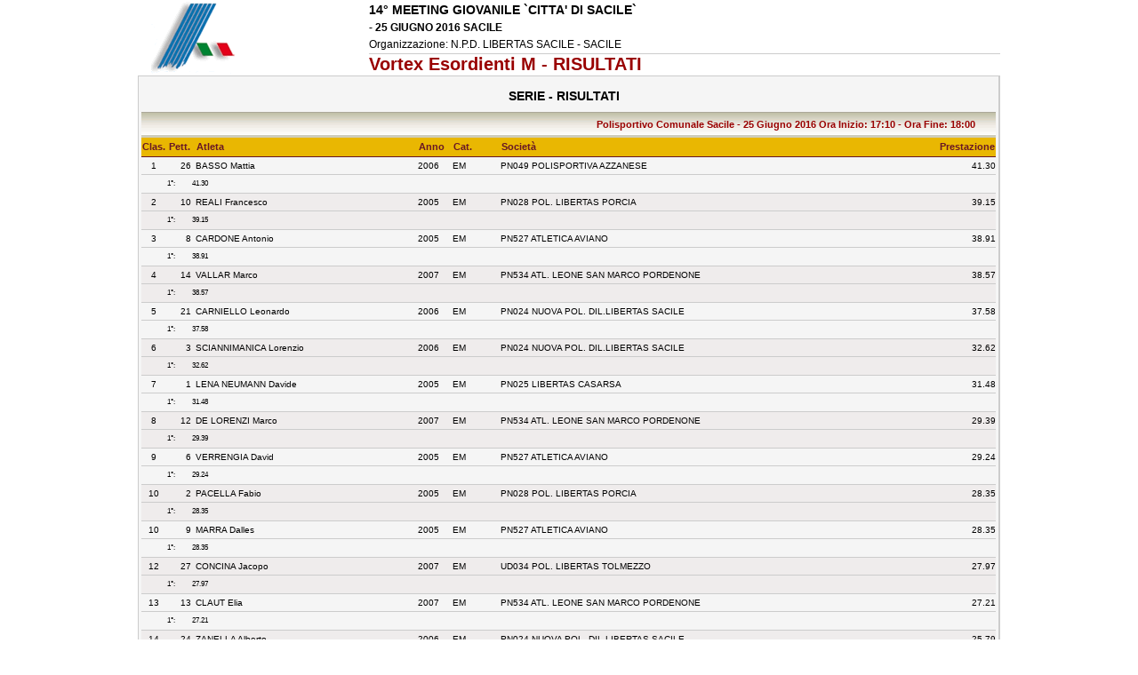

--- FILE ---
content_type: text/html
request_url: https://www.fidal.it/risultati/2016/COD5884/Gara277.htm
body_size: 2262
content:
<html><head><link href='SigmaInfo.css' rel='stylesheet' type='text/css'></head><body><center><TABLE cellSpacing=0 cellPadding=0 width='970px' border=0><tr><td class='logo'><img src='logo_fidal.gif' border=0 /></td><td class='TD_FINE'><TABLE cellSpacing=0 cellPadding=0 width='100%' border=0><tr><td class='manifes'>14� MEETING GIOVANILE `CITTA' DI SACILE`</td></tr><tr><td class='manifesb'> - 25 GIUGNO 2016 SACILE</td></tr><tr><td class='manifes1'>Organizzazione: N.P.D. LIBERTAS SACILE - SACILE</td></tr><tr><td class='gara'>Vortex Esordienti M - RISULTATI<input type='hidden' name='code' value='2D46394F324B44252A302C22203136523B352E2528244943563A20312C3F30'></input></td></tr></TABLE></td></tr></table><table class='tab_turno' width=970px cellSpacing=0 cellPadding=0 border=0><tr><td class='TD_FINE'>
<TABLE cellSpacing=0 cellPadding=0 width='99%' border=0><tr><td class='TD_FINE' id='gara_cosa'>SERIE - RISULTATI</td></tr></table>
<TABLE cellSpacing=0 cellPadding=0 width='100%' border=0><tr><td class='tab_turno_titolo'></td><td class='tab_turno_dataora'>Polisportivo Comunale Sacile - 25 Giugno 2016   Ora Inizio: 17:10 - Ora Fine: 18:00&nbsp; </td></tr></TABLE><TABLE cellSpacing=0 cellPadding=0  width='100%' border=0><tr><th id='t1_clas'>Clas.</th><th id='t1_pett'>Pett.</th><th id='t1_atle'>Atleta</th><th id='t1_anno'>Anno</th><th id='t1_cate'>Cat.</th><th id='t1_soci'>Societ�</th><th id='t1_pres'>Prestazione</th></tr>
<tr class='due'><td id='t1_clas'>1</td><td id='t1_pett'>26</td><td id='t1_atle'>BASSO Mattia</td><td id='t1_anno'>2006</td><td id='t1_cate'>EM</td><td id='t1_soci'>PN049 POLISPORTIVA AZZANESE</td><td id='t1_pres'>41.30</td></tr>
<tr class='due'><td colspan='7' width='98%' align='right'><Table cellSpacing=0 cellPadding=0 width='98%' border=0 ><tr><TD class='TD_FINE' id='salti6num'>1�:</TD><TD class='TD_FINE' id='salti6tit'>          41.30</TD><TD class='TD_FINE' id='salti6numdop'>&nbsp;</TD><TD class='TD_FINE' id='salti6num'>&nbsp;</TD><TD class='TD_FINE' id='salti6tit'>&nbsp;</TD><TD class='TD_FINE' id='salti6numdop'>&nbsp;</TD><TD class='TD_FINE' id='salti6num'>&nbsp;</TD><TD class='TD_FINE' id='salti6tit'>&nbsp;</TD><TD class='TD_FINE' id='salti6numdop'>&nbsp;</TD><TD class='TD_FINE' id='salti6mez'>&nbsp;</TD><TD class='TD_FINE' id='salti6num'>&nbsp;</TD><TD class='TD_FINE' id='salti6tit'>&nbsp;</TD><TD class='TD_FINE' id='salti6numdop'>&nbsp;</TD><TD class='TD_FINE' id='salti6num'>&nbsp;</TD><TD class='TD_FINE' id='salti6tit'>&nbsp;</TD><TD class='TD_FINE' id='salti6numdop'>&nbsp;</TD><TD class='TD_FINE' id='salti6num'>&nbsp;</TD><TD class='TD_FINE' id='salti6tit'>&nbsp;</TD><TD class='TD_FINE' id='salti6numdop'>&nbsp;</TD><TD class='TD_FINE' id='salti6non'>&nbsp;</td></tr></table></td></tr>
<tr class='uno'><td id='t1_clas'>2</td><td id='t1_pett'>10</td><td id='t1_atle'>REALI Francesco</td><td id='t1_anno'>2005</td><td id='t1_cate'>EM</td><td id='t1_soci'>PN028 POL. LIBERTAS PORCIA</td><td id='t1_pres'>39.15</td></tr>
<tr class='uno'><td colspan='7' width='98%' align='right'><Table cellSpacing=0 cellPadding=0 width='98%' border=0 ><tr><TD class='TD_FINE' id='salti6num'>1�:</TD><TD class='TD_FINE' id='salti6tit'>          39.15</TD><TD class='TD_FINE' id='salti6numdop'>&nbsp;</TD><TD class='TD_FINE' id='salti6num'>&nbsp;</TD><TD class='TD_FINE' id='salti6tit'>&nbsp;</TD><TD class='TD_FINE' id='salti6numdop'>&nbsp;</TD><TD class='TD_FINE' id='salti6num'>&nbsp;</TD><TD class='TD_FINE' id='salti6tit'>&nbsp;</TD><TD class='TD_FINE' id='salti6numdop'>&nbsp;</TD><TD class='TD_FINE' id='salti6mez'>&nbsp;</TD><TD class='TD_FINE' id='salti6num'>&nbsp;</TD><TD class='TD_FINE' id='salti6tit'>&nbsp;</TD><TD class='TD_FINE' id='salti6numdop'>&nbsp;</TD><TD class='TD_FINE' id='salti6num'>&nbsp;</TD><TD class='TD_FINE' id='salti6tit'>&nbsp;</TD><TD class='TD_FINE' id='salti6numdop'>&nbsp;</TD><TD class='TD_FINE' id='salti6num'>&nbsp;</TD><TD class='TD_FINE' id='salti6tit'>&nbsp;</TD><TD class='TD_FINE' id='salti6numdop'>&nbsp;</TD><TD class='TD_FINE' id='salti6non'>&nbsp;</td></tr></table></td></tr>
<tr class='due'><td id='t1_clas'>3</td><td id='t1_pett'>8</td><td id='t1_atle'>CARDONE Antonio</td><td id='t1_anno'>2005</td><td id='t1_cate'>EM</td><td id='t1_soci'>PN527 ATLETICA AVIANO</td><td id='t1_pres'>38.91</td></tr>
<tr class='due'><td colspan='7' width='98%' align='right'><Table cellSpacing=0 cellPadding=0 width='98%' border=0 ><tr><TD class='TD_FINE' id='salti6num'>1�:</TD><TD class='TD_FINE' id='salti6tit'>          38.91</TD><TD class='TD_FINE' id='salti6numdop'>&nbsp;</TD><TD class='TD_FINE' id='salti6num'>&nbsp;</TD><TD class='TD_FINE' id='salti6tit'>&nbsp;</TD><TD class='TD_FINE' id='salti6numdop'>&nbsp;</TD><TD class='TD_FINE' id='salti6num'>&nbsp;</TD><TD class='TD_FINE' id='salti6tit'>&nbsp;</TD><TD class='TD_FINE' id='salti6numdop'>&nbsp;</TD><TD class='TD_FINE' id='salti6mez'>&nbsp;</TD><TD class='TD_FINE' id='salti6num'>&nbsp;</TD><TD class='TD_FINE' id='salti6tit'>&nbsp;</TD><TD class='TD_FINE' id='salti6numdop'>&nbsp;</TD><TD class='TD_FINE' id='salti6num'>&nbsp;</TD><TD class='TD_FINE' id='salti6tit'>&nbsp;</TD><TD class='TD_FINE' id='salti6numdop'>&nbsp;</TD><TD class='TD_FINE' id='salti6num'>&nbsp;</TD><TD class='TD_FINE' id='salti6tit'>&nbsp;</TD><TD class='TD_FINE' id='salti6numdop'>&nbsp;</TD><TD class='TD_FINE' id='salti6non'>&nbsp;</td></tr></table></td></tr>
<tr class='uno'><td id='t1_clas'>4</td><td id='t1_pett'>14</td><td id='t1_atle'>VALLAR Marco</td><td id='t1_anno'>2007</td><td id='t1_cate'>EM</td><td id='t1_soci'>PN534 ATL. LEONE SAN MARCO PORDENONE</td><td id='t1_pres'>38.57</td></tr>
<tr class='uno'><td colspan='7' width='98%' align='right'><Table cellSpacing=0 cellPadding=0 width='98%' border=0 ><tr><TD class='TD_FINE' id='salti6num'>1�:</TD><TD class='TD_FINE' id='salti6tit'>          38.57</TD><TD class='TD_FINE' id='salti6numdop'>&nbsp;</TD><TD class='TD_FINE' id='salti6num'>&nbsp;</TD><TD class='TD_FINE' id='salti6tit'>&nbsp;</TD><TD class='TD_FINE' id='salti6numdop'>&nbsp;</TD><TD class='TD_FINE' id='salti6num'>&nbsp;</TD><TD class='TD_FINE' id='salti6tit'>&nbsp;</TD><TD class='TD_FINE' id='salti6numdop'>&nbsp;</TD><TD class='TD_FINE' id='salti6mez'>&nbsp;</TD><TD class='TD_FINE' id='salti6num'>&nbsp;</TD><TD class='TD_FINE' id='salti6tit'>&nbsp;</TD><TD class='TD_FINE' id='salti6numdop'>&nbsp;</TD><TD class='TD_FINE' id='salti6num'>&nbsp;</TD><TD class='TD_FINE' id='salti6tit'>&nbsp;</TD><TD class='TD_FINE' id='salti6numdop'>&nbsp;</TD><TD class='TD_FINE' id='salti6num'>&nbsp;</TD><TD class='TD_FINE' id='salti6tit'>&nbsp;</TD><TD class='TD_FINE' id='salti6numdop'>&nbsp;</TD><TD class='TD_FINE' id='salti6non'>&nbsp;</td></tr></table></td></tr>
<tr class='due'><td id='t1_clas'>5</td><td id='t1_pett'>21</td><td id='t1_atle'>CARNIELLO Leonardo</td><td id='t1_anno'>2006</td><td id='t1_cate'>EM</td><td id='t1_soci'>PN024 NUOVA POL. DIL.LIBERTAS SACILE</td><td id='t1_pres'>37.58</td></tr>
<tr class='due'><td colspan='7' width='98%' align='right'><Table cellSpacing=0 cellPadding=0 width='98%' border=0 ><tr><TD class='TD_FINE' id='salti6num'>1�:</TD><TD class='TD_FINE' id='salti6tit'>          37.58</TD><TD class='TD_FINE' id='salti6numdop'>&nbsp;</TD><TD class='TD_FINE' id='salti6num'>&nbsp;</TD><TD class='TD_FINE' id='salti6tit'>&nbsp;</TD><TD class='TD_FINE' id='salti6numdop'>&nbsp;</TD><TD class='TD_FINE' id='salti6num'>&nbsp;</TD><TD class='TD_FINE' id='salti6tit'>&nbsp;</TD><TD class='TD_FINE' id='salti6numdop'>&nbsp;</TD><TD class='TD_FINE' id='salti6mez'>&nbsp;</TD><TD class='TD_FINE' id='salti6num'>&nbsp;</TD><TD class='TD_FINE' id='salti6tit'>&nbsp;</TD><TD class='TD_FINE' id='salti6numdop'>&nbsp;</TD><TD class='TD_FINE' id='salti6num'>&nbsp;</TD><TD class='TD_FINE' id='salti6tit'>&nbsp;</TD><TD class='TD_FINE' id='salti6numdop'>&nbsp;</TD><TD class='TD_FINE' id='salti6num'>&nbsp;</TD><TD class='TD_FINE' id='salti6tit'>&nbsp;</TD><TD class='TD_FINE' id='salti6numdop'>&nbsp;</TD><TD class='TD_FINE' id='salti6non'>&nbsp;</td></tr></table></td></tr>
<tr class='uno'><td id='t1_clas'>6</td><td id='t1_pett'>3</td><td id='t1_atle'>SCIANNIMANICA Lorenzio</td><td id='t1_anno'>2006</td><td id='t1_cate'>EM</td><td id='t1_soci'>PN024 NUOVA POL. DIL.LIBERTAS SACILE</td><td id='t1_pres'>32.62</td></tr>
<tr class='uno'><td colspan='7' width='98%' align='right'><Table cellSpacing=0 cellPadding=0 width='98%' border=0 ><tr><TD class='TD_FINE' id='salti6num'>1�:</TD><TD class='TD_FINE' id='salti6tit'>          32.62</TD><TD class='TD_FINE' id='salti6numdop'>&nbsp;</TD><TD class='TD_FINE' id='salti6num'>&nbsp;</TD><TD class='TD_FINE' id='salti6tit'>&nbsp;</TD><TD class='TD_FINE' id='salti6numdop'>&nbsp;</TD><TD class='TD_FINE' id='salti6num'>&nbsp;</TD><TD class='TD_FINE' id='salti6tit'>&nbsp;</TD><TD class='TD_FINE' id='salti6numdop'>&nbsp;</TD><TD class='TD_FINE' id='salti6mez'>&nbsp;</TD><TD class='TD_FINE' id='salti6num'>&nbsp;</TD><TD class='TD_FINE' id='salti6tit'>&nbsp;</TD><TD class='TD_FINE' id='salti6numdop'>&nbsp;</TD><TD class='TD_FINE' id='salti6num'>&nbsp;</TD><TD class='TD_FINE' id='salti6tit'>&nbsp;</TD><TD class='TD_FINE' id='salti6numdop'>&nbsp;</TD><TD class='TD_FINE' id='salti6num'>&nbsp;</TD><TD class='TD_FINE' id='salti6tit'>&nbsp;</TD><TD class='TD_FINE' id='salti6numdop'>&nbsp;</TD><TD class='TD_FINE' id='salti6non'>&nbsp;</td></tr></table></td></tr>
<tr class='due'><td id='t1_clas'>7</td><td id='t1_pett'>1</td><td id='t1_atle'>LENA NEUMANN Davide</td><td id='t1_anno'>2005</td><td id='t1_cate'>EM</td><td id='t1_soci'>PN025 LIBERTAS CASARSA</td><td id='t1_pres'>31.48</td></tr>
<tr class='due'><td colspan='7' width='98%' align='right'><Table cellSpacing=0 cellPadding=0 width='98%' border=0 ><tr><TD class='TD_FINE' id='salti6num'>1�:</TD><TD class='TD_FINE' id='salti6tit'>          31.48</TD><TD class='TD_FINE' id='salti6numdop'>&nbsp;</TD><TD class='TD_FINE' id='salti6num'>&nbsp;</TD><TD class='TD_FINE' id='salti6tit'>&nbsp;</TD><TD class='TD_FINE' id='salti6numdop'>&nbsp;</TD><TD class='TD_FINE' id='salti6num'>&nbsp;</TD><TD class='TD_FINE' id='salti6tit'>&nbsp;</TD><TD class='TD_FINE' id='salti6numdop'>&nbsp;</TD><TD class='TD_FINE' id='salti6mez'>&nbsp;</TD><TD class='TD_FINE' id='salti6num'>&nbsp;</TD><TD class='TD_FINE' id='salti6tit'>&nbsp;</TD><TD class='TD_FINE' id='salti6numdop'>&nbsp;</TD><TD class='TD_FINE' id='salti6num'>&nbsp;</TD><TD class='TD_FINE' id='salti6tit'>&nbsp;</TD><TD class='TD_FINE' id='salti6numdop'>&nbsp;</TD><TD class='TD_FINE' id='salti6num'>&nbsp;</TD><TD class='TD_FINE' id='salti6tit'>&nbsp;</TD><TD class='TD_FINE' id='salti6numdop'>&nbsp;</TD><TD class='TD_FINE' id='salti6non'>&nbsp;</td></tr></table></td></tr>
<tr class='uno'><td id='t1_clas'>8</td><td id='t1_pett'>12</td><td id='t1_atle'>DE LORENZI Marco</td><td id='t1_anno'>2007</td><td id='t1_cate'>EM</td><td id='t1_soci'>PN534 ATL. LEONE SAN MARCO PORDENONE</td><td id='t1_pres'>29.39</td></tr>
<tr class='uno'><td colspan='7' width='98%' align='right'><Table cellSpacing=0 cellPadding=0 width='98%' border=0 ><tr><TD class='TD_FINE' id='salti6num'>1�:</TD><TD class='TD_FINE' id='salti6tit'>          29.39</TD><TD class='TD_FINE' id='salti6numdop'>&nbsp;</TD><TD class='TD_FINE' id='salti6num'>&nbsp;</TD><TD class='TD_FINE' id='salti6tit'>&nbsp;</TD><TD class='TD_FINE' id='salti6numdop'>&nbsp;</TD><TD class='TD_FINE' id='salti6num'>&nbsp;</TD><TD class='TD_FINE' id='salti6tit'>&nbsp;</TD><TD class='TD_FINE' id='salti6numdop'>&nbsp;</TD><TD class='TD_FINE' id='salti6mez'>&nbsp;</TD><TD class='TD_FINE' id='salti6num'>&nbsp;</TD><TD class='TD_FINE' id='salti6tit'>&nbsp;</TD><TD class='TD_FINE' id='salti6numdop'>&nbsp;</TD><TD class='TD_FINE' id='salti6num'>&nbsp;</TD><TD class='TD_FINE' id='salti6tit'>&nbsp;</TD><TD class='TD_FINE' id='salti6numdop'>&nbsp;</TD><TD class='TD_FINE' id='salti6num'>&nbsp;</TD><TD class='TD_FINE' id='salti6tit'>&nbsp;</TD><TD class='TD_FINE' id='salti6numdop'>&nbsp;</TD><TD class='TD_FINE' id='salti6non'>&nbsp;</td></tr></table></td></tr>
<tr class='due'><td id='t1_clas'>9</td><td id='t1_pett'>6</td><td id='t1_atle'>VERRENGIA David</td><td id='t1_anno'>2005</td><td id='t1_cate'>EM</td><td id='t1_soci'>PN527 ATLETICA AVIANO</td><td id='t1_pres'>29.24</td></tr>
<tr class='due'><td colspan='7' width='98%' align='right'><Table cellSpacing=0 cellPadding=0 width='98%' border=0 ><tr><TD class='TD_FINE' id='salti6num'>1�:</TD><TD class='TD_FINE' id='salti6tit'>          29.24</TD><TD class='TD_FINE' id='salti6numdop'>&nbsp;</TD><TD class='TD_FINE' id='salti6num'>&nbsp;</TD><TD class='TD_FINE' id='salti6tit'>&nbsp;</TD><TD class='TD_FINE' id='salti6numdop'>&nbsp;</TD><TD class='TD_FINE' id='salti6num'>&nbsp;</TD><TD class='TD_FINE' id='salti6tit'>&nbsp;</TD><TD class='TD_FINE' id='salti6numdop'>&nbsp;</TD><TD class='TD_FINE' id='salti6mez'>&nbsp;</TD><TD class='TD_FINE' id='salti6num'>&nbsp;</TD><TD class='TD_FINE' id='salti6tit'>&nbsp;</TD><TD class='TD_FINE' id='salti6numdop'>&nbsp;</TD><TD class='TD_FINE' id='salti6num'>&nbsp;</TD><TD class='TD_FINE' id='salti6tit'>&nbsp;</TD><TD class='TD_FINE' id='salti6numdop'>&nbsp;</TD><TD class='TD_FINE' id='salti6num'>&nbsp;</TD><TD class='TD_FINE' id='salti6tit'>&nbsp;</TD><TD class='TD_FINE' id='salti6numdop'>&nbsp;</TD><TD class='TD_FINE' id='salti6non'>&nbsp;</td></tr></table></td></tr>
<tr class='uno'><td id='t1_clas'>10</td><td id='t1_pett'>2</td><td id='t1_atle'>PACELLA Fabio</td><td id='t1_anno'>2005</td><td id='t1_cate'>EM</td><td id='t1_soci'>PN028 POL. LIBERTAS PORCIA</td><td id='t1_pres'>28.35</td></tr>
<tr class='uno'><td colspan='7' width='98%' align='right'><Table cellSpacing=0 cellPadding=0 width='98%' border=0 ><tr><TD class='TD_FINE' id='salti6num'>1�:</TD><TD class='TD_FINE' id='salti6tit'>          28.35</TD><TD class='TD_FINE' id='salti6numdop'>&nbsp;</TD><TD class='TD_FINE' id='salti6num'>&nbsp;</TD><TD class='TD_FINE' id='salti6tit'>&nbsp;</TD><TD class='TD_FINE' id='salti6numdop'>&nbsp;</TD><TD class='TD_FINE' id='salti6num'>&nbsp;</TD><TD class='TD_FINE' id='salti6tit'>&nbsp;</TD><TD class='TD_FINE' id='salti6numdop'>&nbsp;</TD><TD class='TD_FINE' id='salti6mez'>&nbsp;</TD><TD class='TD_FINE' id='salti6num'>&nbsp;</TD><TD class='TD_FINE' id='salti6tit'>&nbsp;</TD><TD class='TD_FINE' id='salti6numdop'>&nbsp;</TD><TD class='TD_FINE' id='salti6num'>&nbsp;</TD><TD class='TD_FINE' id='salti6tit'>&nbsp;</TD><TD class='TD_FINE' id='salti6numdop'>&nbsp;</TD><TD class='TD_FINE' id='salti6num'>&nbsp;</TD><TD class='TD_FINE' id='salti6tit'>&nbsp;</TD><TD class='TD_FINE' id='salti6numdop'>&nbsp;</TD><TD class='TD_FINE' id='salti6non'>&nbsp;</td></tr></table></td></tr>
<tr class='due'><td id='t1_clas'>10</td><td id='t1_pett'>9</td><td id='t1_atle'>MARRA Dalles</td><td id='t1_anno'>2005</td><td id='t1_cate'>EM</td><td id='t1_soci'>PN527 ATLETICA AVIANO</td><td id='t1_pres'>28.35</td></tr>
<tr class='due'><td colspan='7' width='98%' align='right'><Table cellSpacing=0 cellPadding=0 width='98%' border=0 ><tr><TD class='TD_FINE' id='salti6num'>1�:</TD><TD class='TD_FINE' id='salti6tit'>          28.35</TD><TD class='TD_FINE' id='salti6numdop'>&nbsp;</TD><TD class='TD_FINE' id='salti6num'>&nbsp;</TD><TD class='TD_FINE' id='salti6tit'>&nbsp;</TD><TD class='TD_FINE' id='salti6numdop'>&nbsp;</TD><TD class='TD_FINE' id='salti6num'>&nbsp;</TD><TD class='TD_FINE' id='salti6tit'>&nbsp;</TD><TD class='TD_FINE' id='salti6numdop'>&nbsp;</TD><TD class='TD_FINE' id='salti6mez'>&nbsp;</TD><TD class='TD_FINE' id='salti6num'>&nbsp;</TD><TD class='TD_FINE' id='salti6tit'>&nbsp;</TD><TD class='TD_FINE' id='salti6numdop'>&nbsp;</TD><TD class='TD_FINE' id='salti6num'>&nbsp;</TD><TD class='TD_FINE' id='salti6tit'>&nbsp;</TD><TD class='TD_FINE' id='salti6numdop'>&nbsp;</TD><TD class='TD_FINE' id='salti6num'>&nbsp;</TD><TD class='TD_FINE' id='salti6tit'>&nbsp;</TD><TD class='TD_FINE' id='salti6numdop'>&nbsp;</TD><TD class='TD_FINE' id='salti6non'>&nbsp;</td></tr></table></td></tr>
<tr class='uno'><td id='t1_clas'>12</td><td id='t1_pett'>27</td><td id='t1_atle'>CONCINA Jacopo</td><td id='t1_anno'>2007</td><td id='t1_cate'>EM</td><td id='t1_soci'>UD034 POL. LIBERTAS TOLMEZZO</td><td id='t1_pres'>27.97</td></tr>
<tr class='uno'><td colspan='7' width='98%' align='right'><Table cellSpacing=0 cellPadding=0 width='98%' border=0 ><tr><TD class='TD_FINE' id='salti6num'>1�:</TD><TD class='TD_FINE' id='salti6tit'>          27.97</TD><TD class='TD_FINE' id='salti6numdop'>&nbsp;</TD><TD class='TD_FINE' id='salti6num'>&nbsp;</TD><TD class='TD_FINE' id='salti6tit'>&nbsp;</TD><TD class='TD_FINE' id='salti6numdop'>&nbsp;</TD><TD class='TD_FINE' id='salti6num'>&nbsp;</TD><TD class='TD_FINE' id='salti6tit'>&nbsp;</TD><TD class='TD_FINE' id='salti6numdop'>&nbsp;</TD><TD class='TD_FINE' id='salti6mez'>&nbsp;</TD><TD class='TD_FINE' id='salti6num'>&nbsp;</TD><TD class='TD_FINE' id='salti6tit'>&nbsp;</TD><TD class='TD_FINE' id='salti6numdop'>&nbsp;</TD><TD class='TD_FINE' id='salti6num'>&nbsp;</TD><TD class='TD_FINE' id='salti6tit'>&nbsp;</TD><TD class='TD_FINE' id='salti6numdop'>&nbsp;</TD><TD class='TD_FINE' id='salti6num'>&nbsp;</TD><TD class='TD_FINE' id='salti6tit'>&nbsp;</TD><TD class='TD_FINE' id='salti6numdop'>&nbsp;</TD><TD class='TD_FINE' id='salti6non'>&nbsp;</td></tr></table></td></tr>
<tr class='due'><td id='t1_clas'>13</td><td id='t1_pett'>13</td><td id='t1_atle'>CLAUT Elia</td><td id='t1_anno'>2007</td><td id='t1_cate'>EM</td><td id='t1_soci'>PN534 ATL. LEONE SAN MARCO PORDENONE</td><td id='t1_pres'>27.21</td></tr>
<tr class='due'><td colspan='7' width='98%' align='right'><Table cellSpacing=0 cellPadding=0 width='98%' border=0 ><tr><TD class='TD_FINE' id='salti6num'>1�:</TD><TD class='TD_FINE' id='salti6tit'>          27.21</TD><TD class='TD_FINE' id='salti6numdop'>&nbsp;</TD><TD class='TD_FINE' id='salti6num'>&nbsp;</TD><TD class='TD_FINE' id='salti6tit'>&nbsp;</TD><TD class='TD_FINE' id='salti6numdop'>&nbsp;</TD><TD class='TD_FINE' id='salti6num'>&nbsp;</TD><TD class='TD_FINE' id='salti6tit'>&nbsp;</TD><TD class='TD_FINE' id='salti6numdop'>&nbsp;</TD><TD class='TD_FINE' id='salti6mez'>&nbsp;</TD><TD class='TD_FINE' id='salti6num'>&nbsp;</TD><TD class='TD_FINE' id='salti6tit'>&nbsp;</TD><TD class='TD_FINE' id='salti6numdop'>&nbsp;</TD><TD class='TD_FINE' id='salti6num'>&nbsp;</TD><TD class='TD_FINE' id='salti6tit'>&nbsp;</TD><TD class='TD_FINE' id='salti6numdop'>&nbsp;</TD><TD class='TD_FINE' id='salti6num'>&nbsp;</TD><TD class='TD_FINE' id='salti6tit'>&nbsp;</TD><TD class='TD_FINE' id='salti6numdop'>&nbsp;</TD><TD class='TD_FINE' id='salti6non'>&nbsp;</td></tr></table></td></tr>
<tr class='uno'><td id='t1_clas'>14</td><td id='t1_pett'>24</td><td id='t1_atle'>ZANELLA Alberto</td><td id='t1_anno'>2006</td><td id='t1_cate'>EM</td><td id='t1_soci'>PN024 NUOVA POL. DIL.LIBERTAS SACILE</td><td id='t1_pres'>25.79</td></tr>
<tr class='uno'><td colspan='7' width='98%' align='right'><Table cellSpacing=0 cellPadding=0 width='98%' border=0 ><tr><TD class='TD_FINE' id='salti6num'>1�:</TD><TD class='TD_FINE' id='salti6tit'>          25.79</TD><TD class='TD_FINE' id='salti6numdop'>&nbsp;</TD><TD class='TD_FINE' id='salti6num'>&nbsp;</TD><TD class='TD_FINE' id='salti6tit'>&nbsp;</TD><TD class='TD_FINE' id='salti6numdop'>&nbsp;</TD><TD class='TD_FINE' id='salti6num'>&nbsp;</TD><TD class='TD_FINE' id='salti6tit'>&nbsp;</TD><TD class='TD_FINE' id='salti6numdop'>&nbsp;</TD><TD class='TD_FINE' id='salti6mez'>&nbsp;</TD><TD class='TD_FINE' id='salti6num'>&nbsp;</TD><TD class='TD_FINE' id='salti6tit'>&nbsp;</TD><TD class='TD_FINE' id='salti6numdop'>&nbsp;</TD><TD class='TD_FINE' id='salti6num'>&nbsp;</TD><TD class='TD_FINE' id='salti6tit'>&nbsp;</TD><TD class='TD_FINE' id='salti6numdop'>&nbsp;</TD><TD class='TD_FINE' id='salti6num'>&nbsp;</TD><TD class='TD_FINE' id='salti6tit'>&nbsp;</TD><TD class='TD_FINE' id='salti6numdop'>&nbsp;</TD><TD class='TD_FINE' id='salti6non'>&nbsp;</td></tr></table></td></tr>
<tr class='due'><td id='t1_clas'>15</td><td id='t1_pett'>5</td><td id='t1_atle'>BATTISTON Tommaso</td><td id='t1_anno'>2007</td><td id='t1_cate'>EM</td><td id='t1_soci'>PN049 POLISPORTIVA AZZANESE</td><td id='t1_pres'>25.36</td></tr>
<tr class='due'><td colspan='7' width='98%' align='right'><Table cellSpacing=0 cellPadding=0 width='98%' border=0 ><tr><TD class='TD_FINE' id='salti6num'>1�:</TD><TD class='TD_FINE' id='salti6tit'>          25.36</TD><TD class='TD_FINE' id='salti6numdop'>&nbsp;</TD><TD class='TD_FINE' id='salti6num'>&nbsp;</TD><TD class='TD_FINE' id='salti6tit'>&nbsp;</TD><TD class='TD_FINE' id='salti6numdop'>&nbsp;</TD><TD class='TD_FINE' id='salti6num'>&nbsp;</TD><TD class='TD_FINE' id='salti6tit'>&nbsp;</TD><TD class='TD_FINE' id='salti6numdop'>&nbsp;</TD><TD class='TD_FINE' id='salti6mez'>&nbsp;</TD><TD class='TD_FINE' id='salti6num'>&nbsp;</TD><TD class='TD_FINE' id='salti6tit'>&nbsp;</TD><TD class='TD_FINE' id='salti6numdop'>&nbsp;</TD><TD class='TD_FINE' id='salti6num'>&nbsp;</TD><TD class='TD_FINE' id='salti6tit'>&nbsp;</TD><TD class='TD_FINE' id='salti6numdop'>&nbsp;</TD><TD class='TD_FINE' id='salti6num'>&nbsp;</TD><TD class='TD_FINE' id='salti6tit'>&nbsp;</TD><TD class='TD_FINE' id='salti6numdop'>&nbsp;</TD><TD class='TD_FINE' id='salti6non'>&nbsp;</td></tr></table></td></tr>
<tr class='uno'><td id='t1_clas'>16</td><td id='t1_pett'>100</td><td id='t1_atle'>SIMONATO Alessio</td><td id='t1_anno'>2008</td><td id='t1_cate'>EM</td><td id='t1_soci'>VE471 ATL.BIOTEKNA MARCON</td><td id='t1_pres'>24.32</td></tr>
<tr class='uno'><td colspan='7' width='98%' align='right'><Table cellSpacing=0 cellPadding=0 width='98%' border=0 ><tr><TD class='TD_FINE' id='salti6num'>1�:</TD><TD class='TD_FINE' id='salti6tit'>          24.32</TD><TD class='TD_FINE' id='salti6numdop'>&nbsp;</TD><TD class='TD_FINE' id='salti6num'>&nbsp;</TD><TD class='TD_FINE' id='salti6tit'>&nbsp;</TD><TD class='TD_FINE' id='salti6numdop'>&nbsp;</TD><TD class='TD_FINE' id='salti6num'>&nbsp;</TD><TD class='TD_FINE' id='salti6tit'>&nbsp;</TD><TD class='TD_FINE' id='salti6numdop'>&nbsp;</TD><TD class='TD_FINE' id='salti6mez'>&nbsp;</TD><TD class='TD_FINE' id='salti6num'>&nbsp;</TD><TD class='TD_FINE' id='salti6tit'>&nbsp;</TD><TD class='TD_FINE' id='salti6numdop'>&nbsp;</TD><TD class='TD_FINE' id='salti6num'>&nbsp;</TD><TD class='TD_FINE' id='salti6tit'>&nbsp;</TD><TD class='TD_FINE' id='salti6numdop'>&nbsp;</TD><TD class='TD_FINE' id='salti6num'>&nbsp;</TD><TD class='TD_FINE' id='salti6tit'>&nbsp;</TD><TD class='TD_FINE' id='salti6numdop'>&nbsp;</TD><TD class='TD_FINE' id='salti6non'>&nbsp;</td></tr></table></td></tr>
<tr class='due'><td id='t1_clas'>17</td><td id='t1_pett'>7</td><td id='t1_atle'>CARDONE Alberto</td><td id='t1_anno'>2007</td><td id='t1_cate'>EM</td><td id='t1_soci'>PN527 ATLETICA AVIANO</td><td id='t1_pres'>23.57</td></tr>
<tr class='due'><td colspan='7' width='98%' align='right'><Table cellSpacing=0 cellPadding=0 width='98%' border=0 ><tr><TD class='TD_FINE' id='salti6num'>1�:</TD><TD class='TD_FINE' id='salti6tit'>          23.57</TD><TD class='TD_FINE' id='salti6numdop'>&nbsp;</TD><TD class='TD_FINE' id='salti6num'>&nbsp;</TD><TD class='TD_FINE' id='salti6tit'>&nbsp;</TD><TD class='TD_FINE' id='salti6numdop'>&nbsp;</TD><TD class='TD_FINE' id='salti6num'>&nbsp;</TD><TD class='TD_FINE' id='salti6tit'>&nbsp;</TD><TD class='TD_FINE' id='salti6numdop'>&nbsp;</TD><TD class='TD_FINE' id='salti6mez'>&nbsp;</TD><TD class='TD_FINE' id='salti6num'>&nbsp;</TD><TD class='TD_FINE' id='salti6tit'>&nbsp;</TD><TD class='TD_FINE' id='salti6numdop'>&nbsp;</TD><TD class='TD_FINE' id='salti6num'>&nbsp;</TD><TD class='TD_FINE' id='salti6tit'>&nbsp;</TD><TD class='TD_FINE' id='salti6numdop'>&nbsp;</TD><TD class='TD_FINE' id='salti6num'>&nbsp;</TD><TD class='TD_FINE' id='salti6tit'>&nbsp;</TD><TD class='TD_FINE' id='salti6numdop'>&nbsp;</TD><TD class='TD_FINE' id='salti6non'>&nbsp;</td></tr></table></td></tr>
<tr class='uno'><td id='t1_clas'>18</td><td id='t1_pett'>19</td><td id='t1_atle'>DE LORENZI Morgan</td><td id='t1_anno'>2007</td><td id='t1_cate'>EM</td><td id='t1_soci'>PN534 ATL. LEONE SAN MARCO PORDENONE</td><td id='t1_pres'>23.14</td></tr>
<tr class='uno'><td colspan='7' width='98%' align='right'><Table cellSpacing=0 cellPadding=0 width='98%' border=0 ><tr><TD class='TD_FINE' id='salti6num'>1�:</TD><TD class='TD_FINE' id='salti6tit'>          23.14</TD><TD class='TD_FINE' id='salti6numdop'>&nbsp;</TD><TD class='TD_FINE' id='salti6num'>&nbsp;</TD><TD class='TD_FINE' id='salti6tit'>&nbsp;</TD><TD class='TD_FINE' id='salti6numdop'>&nbsp;</TD><TD class='TD_FINE' id='salti6num'>&nbsp;</TD><TD class='TD_FINE' id='salti6tit'>&nbsp;</TD><TD class='TD_FINE' id='salti6numdop'>&nbsp;</TD><TD class='TD_FINE' id='salti6mez'>&nbsp;</TD><TD class='TD_FINE' id='salti6num'>&nbsp;</TD><TD class='TD_FINE' id='salti6tit'>&nbsp;</TD><TD class='TD_FINE' id='salti6numdop'>&nbsp;</TD><TD class='TD_FINE' id='salti6num'>&nbsp;</TD><TD class='TD_FINE' id='salti6tit'>&nbsp;</TD><TD class='TD_FINE' id='salti6numdop'>&nbsp;</TD><TD class='TD_FINE' id='salti6num'>&nbsp;</TD><TD class='TD_FINE' id='salti6tit'>&nbsp;</TD><TD class='TD_FINE' id='salti6numdop'>&nbsp;</TD><TD class='TD_FINE' id='salti6non'>&nbsp;</td></tr></table></td></tr>
<tr class='due'><td id='t1_clas'>19</td><td id='t1_pett'>16</td><td id='t1_atle'>TRAMONTINA Louis</td><td id='t1_anno'>2008</td><td id='t1_cate'>EM</td><td id='t1_soci'>PN534 ATL. LEONE SAN MARCO PORDENONE</td><td id='t1_pres'>21.31</td></tr>
<tr class='due'><td colspan='7' width='98%' align='right'><Table cellSpacing=0 cellPadding=0 width='98%' border=0 ><tr><TD class='TD_FINE' id='salti6num'>1�:</TD><TD class='TD_FINE' id='salti6tit'>          21.31</TD><TD class='TD_FINE' id='salti6numdop'>&nbsp;</TD><TD class='TD_FINE' id='salti6num'>&nbsp;</TD><TD class='TD_FINE' id='salti6tit'>&nbsp;</TD><TD class='TD_FINE' id='salti6numdop'>&nbsp;</TD><TD class='TD_FINE' id='salti6num'>&nbsp;</TD><TD class='TD_FINE' id='salti6tit'>&nbsp;</TD><TD class='TD_FINE' id='salti6numdop'>&nbsp;</TD><TD class='TD_FINE' id='salti6mez'>&nbsp;</TD><TD class='TD_FINE' id='salti6num'>&nbsp;</TD><TD class='TD_FINE' id='salti6tit'>&nbsp;</TD><TD class='TD_FINE' id='salti6numdop'>&nbsp;</TD><TD class='TD_FINE' id='salti6num'>&nbsp;</TD><TD class='TD_FINE' id='salti6tit'>&nbsp;</TD><TD class='TD_FINE' id='salti6numdop'>&nbsp;</TD><TD class='TD_FINE' id='salti6num'>&nbsp;</TD><TD class='TD_FINE' id='salti6tit'>&nbsp;</TD><TD class='TD_FINE' id='salti6numdop'>&nbsp;</TD><TD class='TD_FINE' id='salti6non'>&nbsp;</td></tr></table></td></tr>
<tr class='uno'><td id='t1_clas'>20</td><td id='t1_pett'>15</td><td id='t1_atle'>DI NICOLO' Leonardo</td><td id='t1_anno'>2008</td><td id='t1_cate'>EM</td><td id='t1_soci'>PN534 ATL. LEONE SAN MARCO PORDENONE</td><td id='t1_pres'>21.23</td></tr>
<tr class='uno'><td colspan='7' width='98%' align='right'><Table cellSpacing=0 cellPadding=0 width='98%' border=0 ><tr><TD class='TD_FINE' id='salti6num'>1�:</TD><TD class='TD_FINE' id='salti6tit'>          21.23</TD><TD class='TD_FINE' id='salti6numdop'>&nbsp;</TD><TD class='TD_FINE' id='salti6num'>&nbsp;</TD><TD class='TD_FINE' id='salti6tit'>&nbsp;</TD><TD class='TD_FINE' id='salti6numdop'>&nbsp;</TD><TD class='TD_FINE' id='salti6num'>&nbsp;</TD><TD class='TD_FINE' id='salti6tit'>&nbsp;</TD><TD class='TD_FINE' id='salti6numdop'>&nbsp;</TD><TD class='TD_FINE' id='salti6mez'>&nbsp;</TD><TD class='TD_FINE' id='salti6num'>&nbsp;</TD><TD class='TD_FINE' id='salti6tit'>&nbsp;</TD><TD class='TD_FINE' id='salti6numdop'>&nbsp;</TD><TD class='TD_FINE' id='salti6num'>&nbsp;</TD><TD class='TD_FINE' id='salti6tit'>&nbsp;</TD><TD class='TD_FINE' id='salti6numdop'>&nbsp;</TD><TD class='TD_FINE' id='salti6num'>&nbsp;</TD><TD class='TD_FINE' id='salti6tit'>&nbsp;</TD><TD class='TD_FINE' id='salti6numdop'>&nbsp;</TD><TD class='TD_FINE' id='salti6non'>&nbsp;</td></tr></table></td></tr>
<tr class='due'><td id='t1_clas'>21</td><td id='t1_pett'>23</td><td id='t1_atle'>ZUCCARELLI Francesco</td><td id='t1_anno'>2009</td><td id='t1_cate'>EM</td><td id='t1_soci'>PN028 POL. LIBERTAS PORCIA</td><td id='t1_pres'>18.81</td></tr>
<tr class='due'><td colspan='7' width='98%' align='right'><Table cellSpacing=0 cellPadding=0 width='98%' border=0 ><tr><TD class='TD_FINE' id='salti6num'>1�:</TD><TD class='TD_FINE' id='salti6tit'>          18.81</TD><TD class='TD_FINE' id='salti6numdop'>&nbsp;</TD><TD class='TD_FINE' id='salti6num'>&nbsp;</TD><TD class='TD_FINE' id='salti6tit'>&nbsp;</TD><TD class='TD_FINE' id='salti6numdop'>&nbsp;</TD><TD class='TD_FINE' id='salti6num'>&nbsp;</TD><TD class='TD_FINE' id='salti6tit'>&nbsp;</TD><TD class='TD_FINE' id='salti6numdop'>&nbsp;</TD><TD class='TD_FINE' id='salti6mez'>&nbsp;</TD><TD class='TD_FINE' id='salti6num'>&nbsp;</TD><TD class='TD_FINE' id='salti6tit'>&nbsp;</TD><TD class='TD_FINE' id='salti6numdop'>&nbsp;</TD><TD class='TD_FINE' id='salti6num'>&nbsp;</TD><TD class='TD_FINE' id='salti6tit'>&nbsp;</TD><TD class='TD_FINE' id='salti6numdop'>&nbsp;</TD><TD class='TD_FINE' id='salti6num'>&nbsp;</TD><TD class='TD_FINE' id='salti6tit'>&nbsp;</TD><TD class='TD_FINE' id='salti6numdop'>&nbsp;</TD><TD class='TD_FINE' id='salti6non'>&nbsp;</td></tr></table></td></tr>
<tr class='uno'><td id='t1_clas'>22</td><td id='t1_pett'>101</td><td id='t1_atle'>GAZZETTA Alberto</td><td id='t1_anno'>2005</td><td id='t1_cate'>EM</td><td id='t1_soci'>PN024 NUOVA POL. DIL.LIBERTAS SACILE</td><td id='t1_pres'>17.85</td></tr>
<tr class='uno'><td colspan='7' width='98%' align='right'><Table cellSpacing=0 cellPadding=0 width='98%' border=0 ><tr><TD class='TD_FINE' id='salti6num'>1�:</TD><TD class='TD_FINE' id='salti6tit'>          17.85</TD><TD class='TD_FINE' id='salti6numdop'>&nbsp;</TD><TD class='TD_FINE' id='salti6num'>&nbsp;</TD><TD class='TD_FINE' id='salti6tit'>&nbsp;</TD><TD class='TD_FINE' id='salti6numdop'>&nbsp;</TD><TD class='TD_FINE' id='salti6num'>&nbsp;</TD><TD class='TD_FINE' id='salti6tit'>&nbsp;</TD><TD class='TD_FINE' id='salti6numdop'>&nbsp;</TD><TD class='TD_FINE' id='salti6mez'>&nbsp;</TD><TD class='TD_FINE' id='salti6num'>&nbsp;</TD><TD class='TD_FINE' id='salti6tit'>&nbsp;</TD><TD class='TD_FINE' id='salti6numdop'>&nbsp;</TD><TD class='TD_FINE' id='salti6num'>&nbsp;</TD><TD class='TD_FINE' id='salti6tit'>&nbsp;</TD><TD class='TD_FINE' id='salti6numdop'>&nbsp;</TD><TD class='TD_FINE' id='salti6num'>&nbsp;</TD><TD class='TD_FINE' id='salti6tit'>&nbsp;</TD><TD class='TD_FINE' id='salti6numdop'>&nbsp;</TD><TD class='TD_FINE' id='salti6non'>&nbsp;</td></tr></table></td></tr>
<tr class='due'><td id='t1_clas'>23</td><td id='t1_pett'>25</td><td id='t1_atle'>FRANCESCONI Andrea</td><td id='t1_anno'>2007</td><td id='t1_cate'>EM</td><td id='t1_soci'>PN534 ATL. LEONE SAN MARCO PORDENONE</td><td id='t1_pres'>16.34</td></tr>
<tr class='due'><td colspan='7' width='98%' align='right'><Table cellSpacing=0 cellPadding=0 width='98%' border=0 ><tr><TD class='TD_FINE' id='salti6num'>1�:</TD><TD class='TD_FINE' id='salti6tit'>          16.34</TD><TD class='TD_FINE' id='salti6numdop'>&nbsp;</TD><TD class='TD_FINE' id='salti6num'>&nbsp;</TD><TD class='TD_FINE' id='salti6tit'>&nbsp;</TD><TD class='TD_FINE' id='salti6numdop'>&nbsp;</TD><TD class='TD_FINE' id='salti6num'>&nbsp;</TD><TD class='TD_FINE' id='salti6tit'>&nbsp;</TD><TD class='TD_FINE' id='salti6numdop'>&nbsp;</TD><TD class='TD_FINE' id='salti6mez'>&nbsp;</TD><TD class='TD_FINE' id='salti6num'>&nbsp;</TD><TD class='TD_FINE' id='salti6tit'>&nbsp;</TD><TD class='TD_FINE' id='salti6numdop'>&nbsp;</TD><TD class='TD_FINE' id='salti6num'>&nbsp;</TD><TD class='TD_FINE' id='salti6tit'>&nbsp;</TD><TD class='TD_FINE' id='salti6numdop'>&nbsp;</TD><TD class='TD_FINE' id='salti6num'>&nbsp;</TD><TD class='TD_FINE' id='salti6tit'>&nbsp;</TD><TD class='TD_FINE' id='salti6numdop'>&nbsp;</TD><TD class='TD_FINE' id='salti6non'>&nbsp;</td></tr></table></td></tr>
<tr class='uno'><td id='t1_clas'>24</td><td id='t1_pett'>18</td><td id='t1_atle'>ALFERI Lorenzo</td><td id='t1_anno'>2008</td><td id='t1_cate'>EM</td><td id='t1_soci'>PN534 ATL. LEONE SAN MARCO PORDENONE</td><td id='t1_pres'>8.75</td></tr>
<tr class='uno'><td colspan='7' width='98%' align='right'><Table cellSpacing=0 cellPadding=0 width='98%' border=0 ><tr><TD class='TD_FINE' id='salti6num'>1�:</TD><TD class='TD_FINE' id='salti6tit'>           8.75</TD><TD class='TD_FINE' id='salti6numdop'>&nbsp;</TD><TD class='TD_FINE' id='salti6num'>&nbsp;</TD><TD class='TD_FINE' id='salti6tit'>&nbsp;</TD><TD class='TD_FINE' id='salti6numdop'>&nbsp;</TD><TD class='TD_FINE' id='salti6num'>&nbsp;</TD><TD class='TD_FINE' id='salti6tit'>&nbsp;</TD><TD class='TD_FINE' id='salti6numdop'>&nbsp;</TD><TD class='TD_FINE' id='salti6mez'>&nbsp;</TD><TD class='TD_FINE' id='salti6num'>&nbsp;</TD><TD class='TD_FINE' id='salti6tit'>&nbsp;</TD><TD class='TD_FINE' id='salti6numdop'>&nbsp;</TD><TD class='TD_FINE' id='salti6num'>&nbsp;</TD><TD class='TD_FINE' id='salti6tit'>&nbsp;</TD><TD class='TD_FINE' id='salti6numdop'>&nbsp;</TD><TD class='TD_FINE' id='salti6num'>&nbsp;</TD><TD class='TD_FINE' id='salti6tit'>&nbsp;</TD><TD class='TD_FINE' id='salti6numdop'>&nbsp;</TD><TD class='TD_FINE' id='salti6non'>&nbsp;</td></tr></table></td></tr>
<tr class='due'><td id='t1_clas'>&nbsp;</td><td id='t1_pett'>20</td><td id='t1_atle'>GUERRATO Mattia</td><td id='t1_anno'>2005</td><td id='t1_cate'>EM</td><td id='t1_soci'>PN025 LIBERTAS CASARSA</td><td id='t1_pres'>Ncl</td></tr>
<tr class='uno'><td id='t1_clas'>&nbsp;</td><td id='t1_pett'>11</td><td id='t1_atle'>MORAS Andrea</td><td id='t1_anno'>2005</td><td id='t1_cate'>EM</td><td id='t1_soci'>PN049 POLISPORTIVA AZZANESE</td><td id='t1_pres'>Ass</td></tr>
<tr class='due'><td id='t1_clas'>&nbsp;</td><td id='t1_pett'>4</td><td id='t1_atle'>RAVAGNOLO Luca</td><td id='t1_anno'>2005</td><td id='t1_cate'>EM</td><td id='t1_soci'>PN049 POLISPORTIVA AZZANESE</td><td id='t1_pres'>Ass</td></tr>
<tr class='uno'><td id='t1_clas'>&nbsp;</td><td id='t1_pett'>17</td><td id='t1_atle'>QUERENGHI Alberto</td><td id='t1_anno'>2005</td><td id='t1_cate'>EM</td><td id='t1_soci'>PN527 ATLETICA AVIANO</td><td id='t1_pres'>Ass</td></tr>
<tr class='due'><td id='t1_clas'>&nbsp;</td><td id='t1_pett'>22</td><td id='t1_atle'>POLLICINA Lorenzo</td><td id='t1_anno'>2006</td><td id='t1_cate'>EM</td><td id='t1_soci'>PN049 POLISPORTIVA AZZANESE</td><td id='t1_pres'>Ass</td></tr>
<tr><td class='TD_TURNO_FINE'></td></tr></TABLE>
</TABLE></td></tr></table>
<TABLE cellSpacing=0 cellPadding=0 width='970px' border=0><tr><td class='piede_prima'></td></tr><tr><td class='piede'>SIGMA: Sistema di Gestione MAnifestazioni di Atletica Leggera - Propriet�: FIDAL - Realizzazione: AM-Linkweb</td></tr></table></center></body></html>
